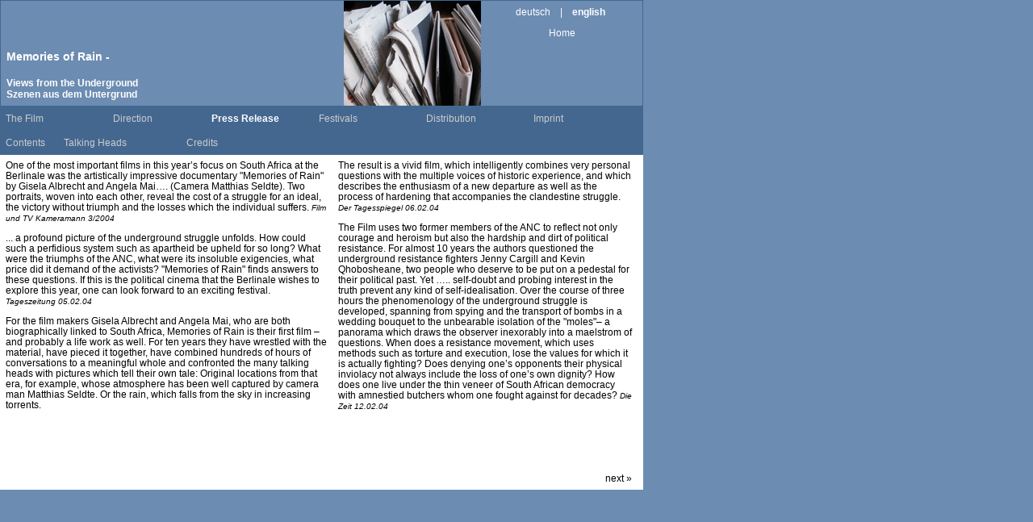

--- FILE ---
content_type: text/html
request_url: http://memories-of-rain.com/htm/english/presse.html
body_size: 2691
content:
<html>
<head>
<title>Memories of Rain</title>
<meta name="Author" content="bettina Hanika">
<meta name="Keywords" content="">
<meta name="Description" content="">
<meta name="Page-topic" content="">
<meta name="Audience" content="Alle">
<meta name="Content-language" content="DE">
<meta name="Robots" content="INDEX,FOLLOW">
<link rel="stylesheet" href="../../css/styles.css" type="text/css">
</head>

<body bgcolor="#6C8CB2" text="#000000" marginwidth="0" marginheight="0">
<table width="790" border="0" cellpadding="0" cellspacing="0">
  <tr> 
    <td height="130" class="bg_hellblau"><table width="788" border="0" cellpadding="0" cellspacing="0">
        <tr> 
          <td align="left" valign="bottom"> <table width="425" border="0" cellpadding="5" >
              <tr> 
                <td>&nbsp;</td>
              </tr>
              <tr> 
                <td><span class="text_head">Memories of Rain -</span><br> <br> 
                  <span class="text_12b_neg">Views from the Underground<br>
                  Szenen aus dem Untergrund</span></td>
              </tr>
            </table></span>
          </td>
          <td><img src="../../img/img_presse.jpg" width="170" height="130"></td>
          <td width="210" align="right" valign="top"> <table width="200" border="0" cellpadding="5">
                <tr> 
                <td width="85" align="right" valign="middle"><a href="../deutsch/film.html" class="text_12neg">deutsch</a></td>
                <td align="center" valign="middle" class="text_12neg">|</td>
                <td width="85" align="left" valign="middle" class="text_12b_neg">english</td>
              </tr>
              <tr> 
                <td colspan="3" align="center" valign="middle"><a href="../home.html" class="text_12neg">Home</a></td>
              </tr>
            </table></td>
        </tr>
      </table></td>
  </tr>
  <tr bgcolor="#446790"> 
    <td><table width="790" height="30" border="0" cellpadding="5" >
        <tr> 
          <td width="110"><a href="film.html" class="nav">The Film</a></td>
          <td width="100"><a href="regie.html" class="nav">Direction</a></td>
          <td width="110" class="text_12b_neg">Press Release</td>
          <td width="110"><a href="festivals.html" class="nav">Festivals</a></td>
          <td width="110"><a href="vertrieb.html" class="nav">Distribution</a></td>
          <td width="110"><a href="impressum.html" class="nav">Imprint</a></td>
        </tr>
      </table></td>
  </tr>
  <tr bgcolor="#446790">
    <td height="30"><table width="788" border="0" cellpadding="5">
        <tr> 
          <td width="60"><a href="film.html" class="nav">Contents</a></td>
          <td width="140"><a href="eindruecke.html" class="nav">Talking Heads </a></td>
          <td><a href="credits.html" class="nav">Credits</a></td>
        </tr>
      </table></td>
  </tr>
  <tr> 
    <td class="bg_weiss"><table width="790" height="415" border="0" cellpadding="5" >
        <tr> 
          <td width="400" rowspan="2" align="left" valign="top" class="text_12reg zeilenabstand"><p>One of the most important films in this year&rsquo;s focus on South Africa at the Berlinale was the artistically impressive documentary &quot;Memories of Rain&quot; by Gisela Albrecht and Angela Mai&hellip;. (Camera Matthias Seldte). Two portraits, woven into each other, reveal the cost of a struggle for an ideal, the victory without triumph and the losses which the individual suffers. <span class="text_small_i">Film und TV Kameramann 3/2004 </span></p>
            <p>... a profound picture of the underground struggle unfolds. How could such a perfidious system such as apartheid be upheld for so long? What were the triumphs of the ANC, what were its insoluble exigencies, what price did it demand of the activists? &quot;Memories of Rain&quot; finds answers to these questions. If this is the political cinema that the Berlinale wishes to explore this year, one can look forward to an exciting festival.<br>
              <span class="text_small_i">Tageszeitung 05.02.04 </span></p>
            <p>For the film makers Gisela Albrecht and Angela Mai, who are both biographically linked to South Africa, Memories of Rain is their first film &ndash; and probably a life work as well. For ten years they have wrestled with the material, have pieced it together, have combined hundreds of hours of conversations to a meaningful whole and confronted the many talking heads with pictures which tell their own tale: Original locations from that era, for example, whose atmosphere has been well captured by camera man Matthias Seldte. Or the rain, which falls from the sky in increasing torrents.</p>
          </td>
          <td align="left" valign="top" class="text_12reg zeilenabstand" ><p>The result is a vivid film, which intelligently combines very personal questions with the multiple voices of historic experience, and which describes the enthusiasm of a new departure as well as the process of hardening that accompanies the clandestine struggle.<br>
              <span class="text_small_i">Der Tagesspiegel 06.02.04</span> </p>
            <p>The Film uses two former members of the ANC to reflect not only courage and heroism but also the hardship and dirt of political resistance. For almost 10 years the authors questioned the underground resistance fighters Jenny Cargill and Kevin Qhobosheane, two people who deserve to be put on a pedestal for their political past. Yet &hellip;.. self-doubt and probing interest in the truth prevent any kind of self-idealisation. Over the course of three hours the phenomenology of the underground struggle is developed, spanning from spying and the transport of bombs in a wedding bouquet to the unbearable isolation of the &quot;moles&quot;&ndash; a panorama which draws the observer inexorably into a maelstrom of questions. When does a resistance movement, which uses methods such as torture and execution, lose the values for which it is actually fighting? Does denying one&rsquo;s opponents their physical inviolacy not always include the loss of one&rsquo;s own dignity? How does one live under the thin veneer of South African democracy with amnestied butchers whom one fought against for decades? <span class="text_small_i">Die Zeit 12.02.04</span></p>
          </td>
        </tr>
        <tr> 
          <td align="right" valign="bottom"><a href="presse02.html" class="text_12reg">next &raquo;</a> </td>
        </tr>
      </table></td>
  </tr>
</table>
</body>
</html>

--- FILE ---
content_type: text/css
request_url: http://memories-of-rain.com/css/styles.css
body_size: 3362
content:
 body {scrollbar-arrow-color: #666666; scrollbar-shadow-color: #666666; scrollbar-darkshadow-color:
#666666; scrollbar-base-color: #ffffff; scrollbar-face-color: #ffffff; scrollbar-highlight-color:
#666666; margin:0;}

.nav {
	font-family: Verdana, Arial, Helvetica, sans-serif; 
	font-size: 12px; 
	color: #CCCCCC; 
	text-decoration:none;
	}
a.nav {
	font-family: Verdana, Arial, Helvetica, sans-serif; 
	font-size: 12px; 
	color: #CCCCCC;  
	text-decoration:none;
	}
a.nav:hover {
	font-family: Verdana, Arial, Helvetica, sans-serif; 
	font-size: 12px; 
	color: #CCCCCC;
	font-weight: bold; 
	text-decoration:none;
	}
a.nav:visited {
	font-family: Verdana, Arial, Helvetica, sans-serif; 
	font-size: 12px; 
	color: #CCCCCC; 
	text-decoration:none;
	}
a.nav:active {
	font-family: Verdana, Arial, Helvetica, sans-serif; 
	font-size: 12px; 
	color: #FFFFFF;
	font-weight: bold; 
	text-decoration:none;
	}
	
.text_12reg {
	font-family: Verdana, Arial, Helvetica, sans-serif; 
	font-size: 12px; 
	color: #000000; 
	text-decoration:none;
	}
	
a.text_12reg {
	font-family: Verdana, Arial, Helvetica, sans-serif; 
	font-size: 12px; 
	color: #000000; 
	text-decoration:none;
	}
	
a.text_12reg:hover {
	font-family: Verdana, Arial, Helvetica, sans-serif; 
	font-size: 12px;
	font-weight: bold; 
	color: #000000; 
	text-decoration:none;
	}
	
	.text_12neg {
	font-family: Verdana, Arial, Helvetica, sans-serif; 
	font-size: 12px; 
	color: #FFFFFF; 
	text-decoration:none;
	}
	
a.text_12neg {
	font-family: Verdana, Arial, Helvetica, sans-serif; 
	font-size: 12px; 
	color: #FFFFFF; 
	text-decoration:none;
	}
	
a.text_12neg:hover {
	font-family: Verdana, Arial, Helvetica, sans-serif; 
	font-size: 12px;
	font-weight: bold; 
	color: #FFFFFF; 
	text-decoration:none;
	}
	
a.text_12neg:active {
	font-family: Verdana, Arial, Helvetica, sans-serif; 
	font-size: 12px;
	font-weight: bold; 
	color: #FFFFFF; 
	text-decoration:none;
	}
	
a.text_12neg:visited {
	font-family: Verdana, Arial, Helvetica, sans-serif; 
	font-size: 12px; 
	color: #FFFFFF; 
	text-decoration:none;
	}
	
.text_12b {
	font-family: Verdana, Arial, Helvetica, sans-serif; 
	font-size: 12px; 
	font-weight: bold;
	color: #000000; 
	text-decoration:none;
	}
	
.text_12b_neg {
	font-family: Verdana, Arial, Helvetica, sans-serif; 
	font-size: 12px; 
	font-weight: bold;
	color: #FFFFFF; 
	text-decoration:none;
	}
	
.text_head {
	font-family: Verdana, Arial, Helvetica, sans-serif; 
	font-size: 14px; 
	font-weight: bold;
	color: #FFFFFF; 
	text-decoration:none;
	}
.text_small_i {
	font-family: Verdana, Arial, Helvetica, sans-serif;
	font-size: 10px;
	color: #000000;
	text-decoration:none;
	font-style: italic;

	}
.line_bottom {  
	border-bottom-color: #000000; 
	border-bottom-style: solid; 
	border-bottom-width: 1px
	}
	.line_weiss {  
	border-bottom-color: #FFFFFF; 
	border-bottom-style: solid; 
	border-bottom-width: 1px
	}
.liste {  list-style-position: inside; list-style-type: none; list-style-image: url((URL))}
.bg_hellblau {
	background-color: #6C8CB2;
	border: 1px solid #446790;
}
.bg_weiss {  background-color: #FFFFFF}
.bg_gelb {  background-color: #FFEC00}
.bg_magenta {  background-color: #C30080}
.zeilenabstand {
	line-height: 13px;
}
